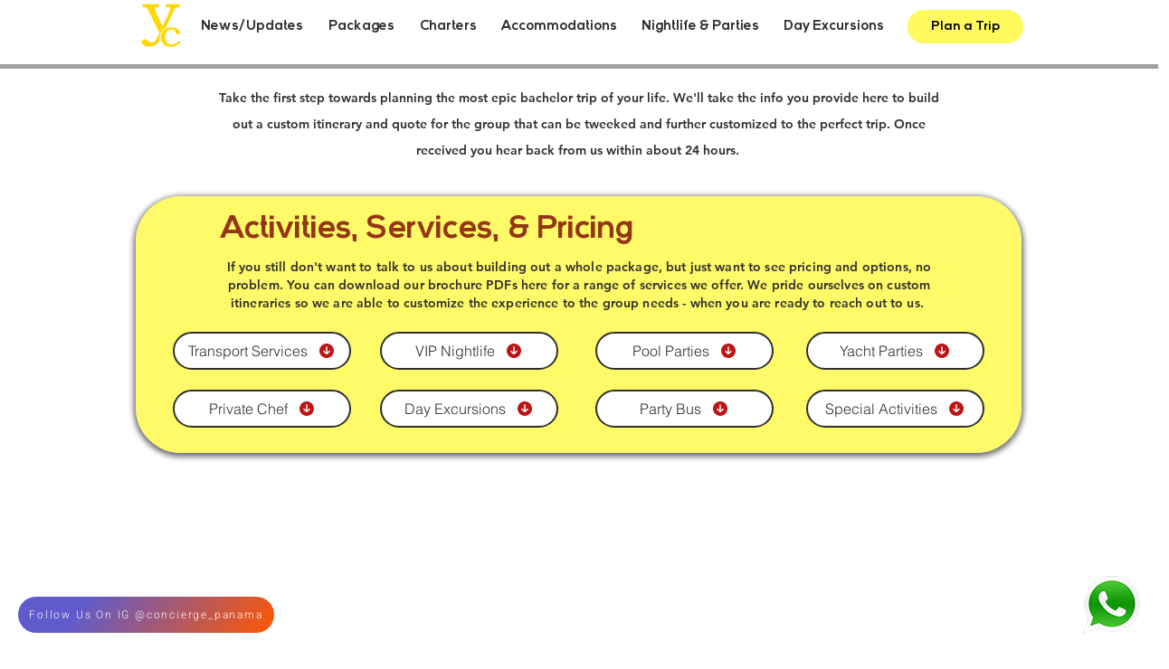

--- FILE ---
content_type: text/css; charset=utf-8
request_url: https://www.ycinpanama.com/_serverless/pro-gallery-css-v4-server/layoutCss?ver=2&id=comp-l41rby48&items=0_1080_1110%7C0_4080_3060%7C0_512_512%7C0_640_640%7C0_2560_1440&container=2103_1240_362.5_720&options=gallerySizeType:px%7CgallerySizePx:292%7CimageMargin:32%7CisRTL:false%7CgridStyle:1%7CnumberOfImagesPerRow:5%7CgalleryLayout:2%7CtitlePlacement:SHOW_BELOW%7CcubeRatio:1.3333333333333333%7CisVertical:true%7CtextBoxHeight:235
body_size: -64
content:
#pro-gallery-comp-l41rby48 [data-hook="item-container"][data-idx="0"].gallery-item-container{opacity: 1 !important;display: block !important;transition: opacity .2s ease !important;top: 0px !important;left: 0px !important;right: auto !important;height: 402px !important;width: 222px !important;} #pro-gallery-comp-l41rby48 [data-hook="item-container"][data-idx="0"] .gallery-item-common-info-outer{height: 235px !important;} #pro-gallery-comp-l41rby48 [data-hook="item-container"][data-idx="0"] .gallery-item-common-info{height: 235px !important;width: 100% !important;} #pro-gallery-comp-l41rby48 [data-hook="item-container"][data-idx="0"] .gallery-item-wrapper{width: 222px !important;height: 167px !important;margin: 0 !important;} #pro-gallery-comp-l41rby48 [data-hook="item-container"][data-idx="0"] .gallery-item-content{width: 222px !important;height: 167px !important;margin: 0px 0px !important;opacity: 1 !important;} #pro-gallery-comp-l41rby48 [data-hook="item-container"][data-idx="0"] .gallery-item-hover{width: 222px !important;height: 167px !important;opacity: 1 !important;} #pro-gallery-comp-l41rby48 [data-hook="item-container"][data-idx="0"] .item-hover-flex-container{width: 222px !important;height: 167px !important;margin: 0px 0px !important;opacity: 1 !important;} #pro-gallery-comp-l41rby48 [data-hook="item-container"][data-idx="0"] .gallery-item-wrapper img{width: 100% !important;height: 100% !important;opacity: 1 !important;} #pro-gallery-comp-l41rby48 [data-hook="item-container"][data-idx="1"].gallery-item-container{opacity: 1 !important;display: block !important;transition: opacity .2s ease !important;top: 0px !important;left: 254px !important;right: auto !important;height: 402px !important;width: 223px !important;} #pro-gallery-comp-l41rby48 [data-hook="item-container"][data-idx="1"] .gallery-item-common-info-outer{height: 235px !important;} #pro-gallery-comp-l41rby48 [data-hook="item-container"][data-idx="1"] .gallery-item-common-info{height: 235px !important;width: 100% !important;} #pro-gallery-comp-l41rby48 [data-hook="item-container"][data-idx="1"] .gallery-item-wrapper{width: 223px !important;height: 167px !important;margin: 0 !important;} #pro-gallery-comp-l41rby48 [data-hook="item-container"][data-idx="1"] .gallery-item-content{width: 223px !important;height: 167px !important;margin: 0px 0px !important;opacity: 1 !important;} #pro-gallery-comp-l41rby48 [data-hook="item-container"][data-idx="1"] .gallery-item-hover{width: 223px !important;height: 167px !important;opacity: 1 !important;} #pro-gallery-comp-l41rby48 [data-hook="item-container"][data-idx="1"] .item-hover-flex-container{width: 223px !important;height: 167px !important;margin: 0px 0px !important;opacity: 1 !important;} #pro-gallery-comp-l41rby48 [data-hook="item-container"][data-idx="1"] .gallery-item-wrapper img{width: 100% !important;height: 100% !important;opacity: 1 !important;} #pro-gallery-comp-l41rby48 [data-hook="item-container"][data-idx="2"].gallery-item-container{opacity: 1 !important;display: block !important;transition: opacity .2s ease !important;top: 0px !important;left: 509px !important;right: auto !important;height: 402px !important;width: 222px !important;} #pro-gallery-comp-l41rby48 [data-hook="item-container"][data-idx="2"] .gallery-item-common-info-outer{height: 235px !important;} #pro-gallery-comp-l41rby48 [data-hook="item-container"][data-idx="2"] .gallery-item-common-info{height: 235px !important;width: 100% !important;} #pro-gallery-comp-l41rby48 [data-hook="item-container"][data-idx="2"] .gallery-item-wrapper{width: 222px !important;height: 167px !important;margin: 0 !important;} #pro-gallery-comp-l41rby48 [data-hook="item-container"][data-idx="2"] .gallery-item-content{width: 222px !important;height: 167px !important;margin: 0px 0px !important;opacity: 1 !important;} #pro-gallery-comp-l41rby48 [data-hook="item-container"][data-idx="2"] .gallery-item-hover{width: 222px !important;height: 167px !important;opacity: 1 !important;} #pro-gallery-comp-l41rby48 [data-hook="item-container"][data-idx="2"] .item-hover-flex-container{width: 222px !important;height: 167px !important;margin: 0px 0px !important;opacity: 1 !important;} #pro-gallery-comp-l41rby48 [data-hook="item-container"][data-idx="2"] .gallery-item-wrapper img{width: 100% !important;height: 100% !important;opacity: 1 !important;} #pro-gallery-comp-l41rby48 [data-hook="item-container"][data-idx="3"]{display: none !important;} #pro-gallery-comp-l41rby48 [data-hook="item-container"][data-idx="4"]{display: none !important;} #pro-gallery-comp-l41rby48 .pro-gallery-prerender{height:401.5px !important;}#pro-gallery-comp-l41rby48 {height:401.5px !important; width:1240px !important;}#pro-gallery-comp-l41rby48 .pro-gallery-margin-container {height:401.5px !important;}#pro-gallery-comp-l41rby48 .pro-gallery {height:401.5px !important; width:1240px !important;}#pro-gallery-comp-l41rby48 .pro-gallery-parent-container {height:401.5px !important; width:1272px !important;}